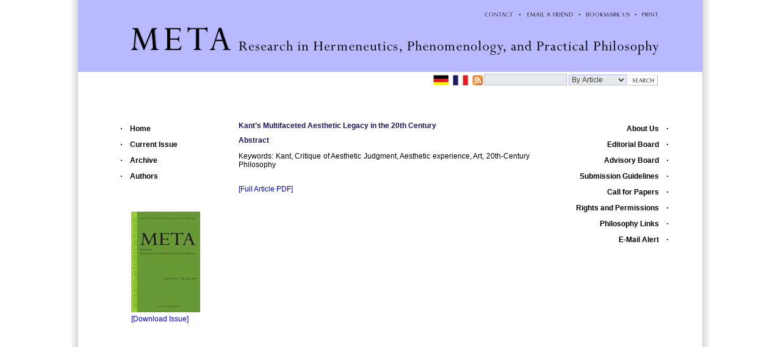

--- FILE ---
content_type: text/html
request_url: https://metajournal.org/abstract.php?id=533
body_size: 1750
content:
<!DOCTYPE html PUBLIC "-//W3C//DTD XHTML 1.0 Transitional//EN" "http://www.w3.org/TR/xhtml1/DTD/xhtml1-transitional.dtd">
<html xmlns="http://www.w3.org/1999/xhtml">
 <head>
     <meta http-equiv="content-type" content="text/html; charset=utf-8" />
     <title>META. Research in Hermeneutics, Phenomenology and Practical Philosophy</title>
     <link href="css/default.css" rel="stylesheet" type="text/css" />
		 <link href="css/tinymce.css" rel="stylesheet" type="text/css" />
		 <link rel="icon" type="image/vnd.microsoft.icon" href="favicon.ico" />
		 <!--[if IE]>
			<link href="css/ie.css" rel="stylesheet" type="text/css" />
		 <![endif]-->
		 <!-- AJAX AUTOSUGGEST SCRIPT -->
		 <!--<script type="text/javascript" src="libs/ajax_framework.js"></script> -->

<script type="text/javascript">
/***********************************************
* Bookmark site script- � Dynamic Drive DHTML code library (www.dynamicdrive.com)
* This notice MUST stay intact for legal use
* Visit Dynamic Drive at http://www.dynamicdrive.com/ for full source code
***********************************************/
function bookmarksite(title,url){
if (window.sidebar) // firefox
	window.sidebar.addPanel(title, url, "");
else if(window.opera && window.print){ // opera
	var elem = document.createElement('a');
	elem.setAttribute('href',url);
	elem.setAttribute('title',title);
	elem.setAttribute('rel','sidebar');
	elem.click();
}
else if(document.all)// ie
	window.external.AddFavorite(url, title);
}
</script>

 </head>

<body>
<div class="left_border">
<div class="right_border">
	<div id="header">
		<div class="top-menu">
			<a href="display_page.php?title=contact">
				<img src="images/top_menu/contact.gif" width="58" alt="Contact" title="Contact" />
			</a>
				<img src="images/top_menu/top_menu_separator.png" border="0" />
			<a href="tell_a_friend.php">
				<img src="images/top_menu/tell_a_friend.gif" width="84" alt="Email a Friend" title="Email a Friend" />
			</a>
				<img src="images/top_menu/top_menu_separator.png" border="0" />
			<a href="javascript:bookmarksite('META. Research in Hermeneutics, Phenomenology and Practical Philosophy', 'http://www.metajournal.org')">
				<img src="images/top_menu/bookmark.gif" width="78" alt="Bookmark Us" title="Bookmark Us" />
			</a>
				<img src="images/top_menu/top_menu_separator.png" border="0" />
			<a href="javascript:window.print()">
				<img src="images/top_menu/print.gif" width="33" alt="Print" title="Print" />
			</a>
		</div>
	</div>

		<!-- Search Form -->
		<div id="searchForm">
			<!-- Flags and RSS icon -->
			<div class="flags">
				<a href="display_page.php?title=deutsch">
					<img src="images/flags/deutsch.png" border="0" width="25" height="17" />
				</a>
				<a href="display_page.php?title=french">
					<img src="images/flags/french.png" border="0" width="25" height="17" />
				</a>
				<a href="#">
					<img src="images/flags/rss.png" border="0" width="17" height="17" />
				</a>
			</div>
			<form name="search_form" action="search.php" method="post">
				<input name="search_data" type="text" class="SearchInput" value="" />
				<select name="criteria" class="SearchFilter">
					<option value="1">By Article</option>
					<option value="2">By Author</option>
					<option value="3">By Keywords</option>
				</select>
				<input name="submit" type="submit" value="" class="SearchSubmit" />
			</form>
		</div>


	<div class="container">
		<div class="left-menu">
			<ul>
				<li>
					<a href="display_page.php?title=home">Home</a></li>
				<li>
					<a href="current_issue.php">Current Issue</a></li>
				<li>
					<a href="archive.php">Archive</a></li>
				<li>
					<a href="authors.php">Authors</a></li>
			</ul>

						<a href="current_issue.php?id=94" class="cover_link">
				<img class="cover" src="issues_jpg/meta-xvii-2-web.jpg" alt="META" />
			</a>
			<a href="download.php?id=94&type=issues" class="download_link selected">
				[Download Issue]
			</a>
					</div>

<div class="content">
	<h1>Kant’s Multifaceted Aesthetic Legacy  in the 20th Century</h1>
	<h2>Abstract</h2>
	<p></p>
	<p>Keywords: Kant, Critique of Aesthetic Judgment, Aesthetic experience, Art, 20th-Century Philosophy</p>
	<br />
	<span class="archive_links"><a href="download.php?id=533&type=articles" class="selected">[Full Article PDF]</a></span></div>

		<div class="right-menu">
			<ul dir="rtl">
				<li>
					<a href="display_page.php?title=about_us">About Us</a></li>

				<li>
					<a href="display_page.php?title=editorial_board">Editorial Board</a></li>

				<li>
					<a href="display_page.php?title=advisory_board">Advisory Board</a></li>

				<li>
					<a href="display_page.php?title=submission_guidelines">Submission Guidelines</a></li>

				<li>
					<a href="display_page.php?title=call_for_papers">Call for Papers</a></li>

				<li>
					<a href="display_page.php?title=rights_and_permissions">Rights and Permissions</a></li>

				<li>
					<a href="display_page.php?title=philosophy_links">Philosophy Links</a></li>

				<li>
					<a href="email_alert.php">E-Mail Alert</a></li>
			</ul>

		</div>
	</div>
	<div class="clear"></div>
	<div id="footer">
		<div class="footer-cont">

		<br />
		<span class="left">Last update: 01/15/2026</span>

		</div>
	</div>

<!-- Piwik -->
<script type="text/javascript">
var pkBaseURL = (("https:" == document.location.protocol) ? "https://www.metajournal.org/administrator/piwik/" : "http://www.metajournal.org/administrator/piwik/");
document.write(unescape("%3Cscript src='" + pkBaseURL + "piwik.js' type='text/javascript'%3E%3C/script%3E"));
</script><script type="text/javascript">
try {
var piwikTracker = Piwik.getTracker(pkBaseURL + "piwik.php", 1);
piwikTracker.trackPageView();
piwikTracker.enableLinkTracking();
} catch( err ) {}
</script><noscript><p><img src="http://www.metajournal.org/administrator/piwik/piwik.php?idsite=1" style="border:0" alt=""/></p></noscript>
<!-- End Piwik Tag -->
</body>
</html>

--- FILE ---
content_type: text/css
request_url: https://metajournal.org/css/default.css
body_size: 849
content:
@charset "utf-8";
body {
	width:1024px;
	margin:auto;
	background: url('../images/background.jpg') repeat-y;
	background-position:center;
	background-color:#FFFFFF;
	color:#000000;
	font-family:"Helvetica";
	font-size: 12px;
}

#header {
	height:118px;
	text-align:center;
	margin-top:0px;
	width:1024px;
	background:url('../images/header.png');
}

#header .top-menu {
	text-align:right;
	padding: 16px 0px 0px 0px;
	margin-right:70px;
	height: 21px;
	float:right;
}
#header .top-menu img {
	height:15px;
	border:none;
}

#header #page-title {
	height:80px;
	font-size:25px;
	padding: 0 30px 0 30px;
}
#searchForm {
	width:950px;
	height:30px;
	float:left;
	text-align:right;
	padding-top:3px;
}
#searchForm .flags {
	width:665px;
	height:19px;
	margin-top:2px;
	float:left;
}
#searchForm .flags img {margin: 0px 2px;}

#searchForm .SearchInput {
	background-color: #E7EAED;
	border:1px solid #B9B9FF;
	width: 130px;
	height: 15px;
	font-family:"Helvetica";
	font-size:12px;
	color: #3D3D3D;
}
#searchForm .SearchSubmit, #searchForm .SearchSubmit:hover {
	background-image: url("../images/submit.png");
	border:none;
	width: 48px;
	height: 17px;
	vertical-align:middle;
}
#searchForm .SearchSubmit:hover {
	background-image: url("../images/submit_pressed.png");
}
#searchForm .SearchFilter {
	background-color: #E7EAED;
	border:1px solid #B9B9FF;
	width: 95px;
	font-family:"Helvetica";
	font-size:12px;
	color: #3D3D3D;
	/*height:17px;*/
}

.container {
	min-height: 500px;
	width:1024px;
	padding-top:35px;
	float:left;
}

.left-menu, .right-menu, .content {
	min-height: 500px;
	float:left;
	width:170px;
}

.left-menu {
	margin-left: 47px;
	width:188px;
}
.left-menu a, .right-menu a {
	font-size:12px;
	font-weight:bold;
}
.right-menu {
	width:190px;
	text-align:right;
	margin-right: 50px;
}
img.cover, .download {
	border:none;
}
a.cover_link {
	width:113px;
	height:161px;
	margin:45px 0px 0px 40px;
	display:block;
}
a.download_link {
	margin:0px 0px 0px 40px;
	line-height:30px;
	font-weight:normal;
}
.content {
	width:477px;
	padding:5px 40px 0px 28px;
	text-align: justify;
	min-height: 500px;
}
p.you_read { 
	margin-top:10px;
	font-size:12px;
}
p.error {
	color: red;
}
.clear {clear:both;}

#footer {
	width: 1024px;
	height: 40px;
	margin-top:40px;
	text-align:center;
	font-size:10px;
	line-height:15px;
	font-family:"Helvetica";
	color:#969696;
}
#footer .footer-cont {
	margin-left:260px;
	width: 475px;
	height:45px;
	text-align:center;
}
#footer .left {float:left; margin:0;}
#footer .right {float:right; margin:0;}

a:link, a:visited, a:hover, a:active {
	color:#000000;
	text-decoration:none;
}
a:hover, a.selected, span.selected { color:#0000FF; }
.archive_links { font-size:12px; }

h1, h2, h3, h4 { color:#1B1464; font-size:12px; }

h4.tableOfContents {
	text-align:center;
}

span.heading4 {
	color:#1B1464;
	font-weight: Bold;
	float:left;
	margin:0px 5px 0px 0px;
	padding:0px;
	vertical-align:top;
	display:block;
}

span.paragraph {
	color:#000000;
	font-family:"Helvetica";
	font-size: 12px;
}

ul {
	list-style-image: url("../images/black_dot.png");
	list-style-position:inside;
	line-height:26px;
	padding:0px 0px 0px 20px;
}
li.selected, li:hover {
	list-style-image: url("../images/blue_dot.png");
}

input.text, input.small, input.submit, #search-q {
	border:1px solid #B9B9FF;
	width:200px;
}
.author {
	border:1px solid #B9B9FF;
}
input.small {	width:100px; }
input.submit { width:60px; }

/* CUSTOMIZE AUTOSUGGEST STYLE	*/

#AuthorResults {width:260px; display:none; padding:2px;margin-left:200px;}
#results a:hover{background:#E7EAED;}


--- FILE ---
content_type: text/css
request_url: https://metajournal.org/css/tinymce.css
body_size: 86
content:
span.heading4 {
	color:#1B1464;
	font-weight: Bold;
	float:left;
	margin:0px 5px 0px 0px;
	padding:0px;
	vertical-align:top;
	display:block;
}

span.paragraph {
	color:#000000;
	font-family:"Helvetica";
	font-size: 14px;
	padding-bottom:5px;
}